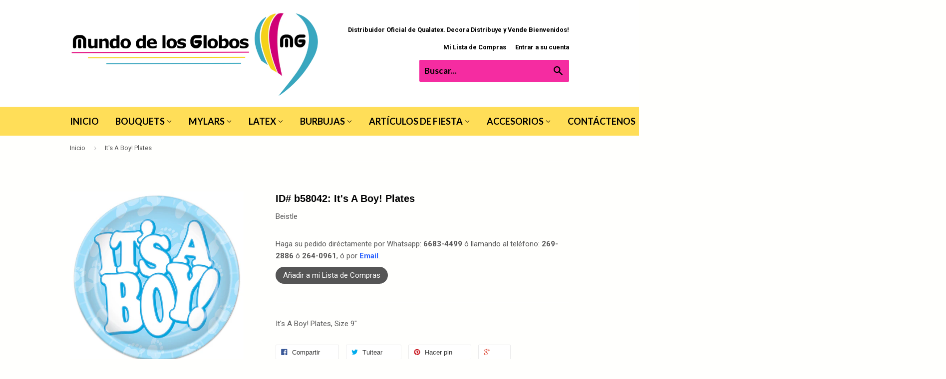

--- FILE ---
content_type: text/html; charset=utf-8
request_url: https://mundodelosglobos.net/products/b58042
body_size: 15588
content:
<!doctype html>
<!--[if lt IE 7]><html class="no-js lt-ie9 lt-ie8 lt-ie7" lang="en"> <![endif]-->
<!--[if IE 7]><html class="no-js lt-ie9 lt-ie8" lang="en"> <![endif]-->
<!--[if IE 8]><html class="no-js lt-ie9" lang="en"> <![endif]-->
<!--[if IE 9 ]><html class="ie9 no-js"> <![endif]-->
<!--[if (gt IE 9)|!(IE)]><!--> <html class="no-touch no-js"> <!--<![endif]-->
<head>
  <meta name="google-site-verification" content="25LXyiZaIxZS-UWPLTJMyI-gbqjOtR3Xi-vpt_hIbKs" />

  <!-- Basic page needs ================================================== -->
  <meta charset="utf-8">
  <meta http-equiv="X-UA-Compatible" content="IE=edge,chrome=1">

  
  <link rel="shortcut icon" href="//mundodelosglobos.net/cdn/shop/t/4/assets/favicon.png?v=118043705026560144711453832760" type="image/png" />
  

  <!-- Title and description ================================================== -->
  <title>    
  It&#39;s A Boy! Plates &ndash; Mundo De Los Globos
  </title>
	
  
	<script>
	  var iwish_template='product';
	  var iwish_cid='';
	</script>
	<script src="//mundodelosglobos.net/cdn/shop/t/4/assets/iwishHeader.js?v=24354550780871569831453243217" type="text/javascript"></script>


  
  
  <meta name="description" content="It&#39;s A Boy! Plates, Size 9&quot;">
  

  <!-- Product meta ================================================== -->
  
  <meta property="og:type" content="product">
  <meta property="og:title" content="It&#39;s A Boy! Plates">
  <meta property="og:url" content="https://mundodelosglobos.net/products/b58042">
  
  <meta property="og:image" content="http://mundodelosglobos.net/cdn/shop/products/58042_grande.jpeg?v=1466386853">
  <meta property="og:image:secure_url" content="https://mundodelosglobos.net/cdn/shop/products/58042_grande.jpeg?v=1466386853">
  
  <meta property="og:price:amount" content="3.50">
  <meta property="og:price:currency" content="USD">


  <meta property="og:description" content="It&#39;s A Boy! Plates, Size 9&quot;">

  <meta property="og:site_name" content="Mundo De Los Globos">

  


<meta name="twitter:card" content="summary">



  <meta name="twitter:card" content="product">
  <meta name="twitter:title" content="It&#39;s A Boy! Plates">
  <meta name="twitter:description" content="It&#39;s A Boy! Plates, Size 9&quot;">
  <meta name="twitter:image" content="https://mundodelosglobos.net/cdn/shop/products/58042_medium.jpeg?v=1466386853">
  <meta name="twitter:image:width" content="240">
  <meta name="twitter:image:height" content="240">



  <!-- Helpers ================================================== -->
  <link rel="canonical" href="https://mundodelosglobos.net/products/b58042">
  <meta name="viewport" content="width=device-width,initial-scale=1">

  
  <!-- Ajaxify Cart Plugin ================================================== -->
  <link href="//mundodelosglobos.net/cdn/shop/t/4/assets/ajaxify.scss.css?v=166494360902519906741453243217" rel="stylesheet" type="text/css" media="all" />
  

  <!-- CSS ================================================== -->
  <link href="//mundodelosglobos.net/cdn/shop/t/4/assets/timber.scss.css?v=102495322780067782721674755698" rel="stylesheet" type="text/css" media="all" />
  
  
  
  <link href="//fonts.googleapis.com/css?family=Roboto:400,700" rel="stylesheet" type="text/css" media="all" />



  
    
    
    <link href="//fonts.googleapis.com/css?family=Lato:700" rel="stylesheet" type="text/css" media="all" />
  



  <!-- Header hook for plugins ================================================== -->
  <script>window.performance && window.performance.mark && window.performance.mark('shopify.content_for_header.start');</script><meta id="shopify-digital-wallet" name="shopify-digital-wallet" content="/10988642/digital_wallets/dialog">
<link rel="alternate" type="application/json+oembed" href="https://mundodelosglobos.net/products/b58042.oembed">
<script async="async" src="/checkouts/internal/preloads.js?locale=es-PA"></script>
<script id="shopify-features" type="application/json">{"accessToken":"8338ec36e999eb9bfa6b626132b9231c","betas":["rich-media-storefront-analytics"],"domain":"mundodelosglobos.net","predictiveSearch":true,"shopId":10988642,"locale":"es"}</script>
<script>var Shopify = Shopify || {};
Shopify.shop = "el-mundo-de-los-globos.myshopify.com";
Shopify.locale = "es";
Shopify.currency = {"active":"USD","rate":"1.0"};
Shopify.country = "PA";
Shopify.theme = {"name":"Copy of supply 2","id":85914499,"schema_name":null,"schema_version":null,"theme_store_id":null,"role":"main"};
Shopify.theme.handle = "null";
Shopify.theme.style = {"id":null,"handle":null};
Shopify.cdnHost = "mundodelosglobos.net/cdn";
Shopify.routes = Shopify.routes || {};
Shopify.routes.root = "/";</script>
<script type="module">!function(o){(o.Shopify=o.Shopify||{}).modules=!0}(window);</script>
<script>!function(o){function n(){var o=[];function n(){o.push(Array.prototype.slice.apply(arguments))}return n.q=o,n}var t=o.Shopify=o.Shopify||{};t.loadFeatures=n(),t.autoloadFeatures=n()}(window);</script>
<script id="shop-js-analytics" type="application/json">{"pageType":"product"}</script>
<script defer="defer" async type="module" src="//mundodelosglobos.net/cdn/shopifycloud/shop-js/modules/v2/client.init-shop-cart-sync_C3W1cIGX.es.esm.js"></script>
<script defer="defer" async type="module" src="//mundodelosglobos.net/cdn/shopifycloud/shop-js/modules/v2/chunk.common_BL03_Ulh.esm.js"></script>
<script type="module">
  await import("//mundodelosglobos.net/cdn/shopifycloud/shop-js/modules/v2/client.init-shop-cart-sync_C3W1cIGX.es.esm.js");
await import("//mundodelosglobos.net/cdn/shopifycloud/shop-js/modules/v2/chunk.common_BL03_Ulh.esm.js");

  window.Shopify.SignInWithShop?.initShopCartSync?.({"fedCMEnabled":true,"windoidEnabled":true});

</script>
<script>(function() {
  var isLoaded = false;
  function asyncLoad() {
    if (isLoaded) return;
    isLoaded = true;
    var urls = ["https:\/\/whatshelp.io\/shopify\/widget\/10988642.js?v=1520440825\u0026shop=el-mundo-de-los-globos.myshopify.com"];
    for (var i = 0; i < urls.length; i++) {
      var s = document.createElement('script');
      s.type = 'text/javascript';
      s.async = true;
      s.src = urls[i];
      var x = document.getElementsByTagName('script')[0];
      x.parentNode.insertBefore(s, x);
    }
  };
  if(window.attachEvent) {
    window.attachEvent('onload', asyncLoad);
  } else {
    window.addEventListener('load', asyncLoad, false);
  }
})();</script>
<script id="__st">var __st={"a":10988642,"offset":-18000,"reqid":"feb0fbdb-f734-46fb-96e7-d125854bf2f4-1767848113","pageurl":"mundodelosglobos.net\/products\/b58042","u":"9824500bc1c4","p":"product","rtyp":"product","rid":7177769859};</script>
<script>window.ShopifyPaypalV4VisibilityTracking = true;</script>
<script id="captcha-bootstrap">!function(){'use strict';const t='contact',e='account',n='new_comment',o=[[t,t],['blogs',n],['comments',n],[t,'customer']],c=[[e,'customer_login'],[e,'guest_login'],[e,'recover_customer_password'],[e,'create_customer']],r=t=>t.map((([t,e])=>`form[action*='/${t}']:not([data-nocaptcha='true']) input[name='form_type'][value='${e}']`)).join(','),a=t=>()=>t?[...document.querySelectorAll(t)].map((t=>t.form)):[];function s(){const t=[...o],e=r(t);return a(e)}const i='password',u='form_key',d=['recaptcha-v3-token','g-recaptcha-response','h-captcha-response',i],f=()=>{try{return window.sessionStorage}catch{return}},m='__shopify_v',_=t=>t.elements[u];function p(t,e,n=!1){try{const o=window.sessionStorage,c=JSON.parse(o.getItem(e)),{data:r}=function(t){const{data:e,action:n}=t;return t[m]||n?{data:e,action:n}:{data:t,action:n}}(c);for(const[e,n]of Object.entries(r))t.elements[e]&&(t.elements[e].value=n);n&&o.removeItem(e)}catch(o){console.error('form repopulation failed',{error:o})}}const l='form_type',E='cptcha';function T(t){t.dataset[E]=!0}const w=window,h=w.document,L='Shopify',v='ce_forms',y='captcha';let A=!1;((t,e)=>{const n=(g='f06e6c50-85a8-45c8-87d0-21a2b65856fe',I='https://cdn.shopify.com/shopifycloud/storefront-forms-hcaptcha/ce_storefront_forms_captcha_hcaptcha.v1.5.2.iife.js',D={infoText:'Protegido por hCaptcha',privacyText:'Privacidad',termsText:'Términos'},(t,e,n)=>{const o=w[L][v],c=o.bindForm;if(c)return c(t,g,e,D).then(n);var r;o.q.push([[t,g,e,D],n]),r=I,A||(h.body.append(Object.assign(h.createElement('script'),{id:'captcha-provider',async:!0,src:r})),A=!0)});var g,I,D;w[L]=w[L]||{},w[L][v]=w[L][v]||{},w[L][v].q=[],w[L][y]=w[L][y]||{},w[L][y].protect=function(t,e){n(t,void 0,e),T(t)},Object.freeze(w[L][y]),function(t,e,n,w,h,L){const[v,y,A,g]=function(t,e,n){const i=e?o:[],u=t?c:[],d=[...i,...u],f=r(d),m=r(i),_=r(d.filter((([t,e])=>n.includes(e))));return[a(f),a(m),a(_),s()]}(w,h,L),I=t=>{const e=t.target;return e instanceof HTMLFormElement?e:e&&e.form},D=t=>v().includes(t);t.addEventListener('submit',(t=>{const e=I(t);if(!e)return;const n=D(e)&&!e.dataset.hcaptchaBound&&!e.dataset.recaptchaBound,o=_(e),c=g().includes(e)&&(!o||!o.value);(n||c)&&t.preventDefault(),c&&!n&&(function(t){try{if(!f())return;!function(t){const e=f();if(!e)return;const n=_(t);if(!n)return;const o=n.value;o&&e.removeItem(o)}(t);const e=Array.from(Array(32),(()=>Math.random().toString(36)[2])).join('');!function(t,e){_(t)||t.append(Object.assign(document.createElement('input'),{type:'hidden',name:u})),t.elements[u].value=e}(t,e),function(t,e){const n=f();if(!n)return;const o=[...t.querySelectorAll(`input[type='${i}']`)].map((({name:t})=>t)),c=[...d,...o],r={};for(const[a,s]of new FormData(t).entries())c.includes(a)||(r[a]=s);n.setItem(e,JSON.stringify({[m]:1,action:t.action,data:r}))}(t,e)}catch(e){console.error('failed to persist form',e)}}(e),e.submit())}));const S=(t,e)=>{t&&!t.dataset[E]&&(n(t,e.some((e=>e===t))),T(t))};for(const o of['focusin','change'])t.addEventListener(o,(t=>{const e=I(t);D(e)&&S(e,y())}));const B=e.get('form_key'),M=e.get(l),P=B&&M;t.addEventListener('DOMContentLoaded',(()=>{const t=y();if(P)for(const e of t)e.elements[l].value===M&&p(e,B);[...new Set([...A(),...v().filter((t=>'true'===t.dataset.shopifyCaptcha))])].forEach((e=>S(e,t)))}))}(h,new URLSearchParams(w.location.search),n,t,e,['guest_login'])})(!0,!0)}();</script>
<script integrity="sha256-4kQ18oKyAcykRKYeNunJcIwy7WH5gtpwJnB7kiuLZ1E=" data-source-attribution="shopify.loadfeatures" defer="defer" src="//mundodelosglobos.net/cdn/shopifycloud/storefront/assets/storefront/load_feature-a0a9edcb.js" crossorigin="anonymous"></script>
<script data-source-attribution="shopify.dynamic_checkout.dynamic.init">var Shopify=Shopify||{};Shopify.PaymentButton=Shopify.PaymentButton||{isStorefrontPortableWallets:!0,init:function(){window.Shopify.PaymentButton.init=function(){};var t=document.createElement("script");t.src="https://mundodelosglobos.net/cdn/shopifycloud/portable-wallets/latest/portable-wallets.es.js",t.type="module",document.head.appendChild(t)}};
</script>
<script data-source-attribution="shopify.dynamic_checkout.buyer_consent">
  function portableWalletsHideBuyerConsent(e){var t=document.getElementById("shopify-buyer-consent"),n=document.getElementById("shopify-subscription-policy-button");t&&n&&(t.classList.add("hidden"),t.setAttribute("aria-hidden","true"),n.removeEventListener("click",e))}function portableWalletsShowBuyerConsent(e){var t=document.getElementById("shopify-buyer-consent"),n=document.getElementById("shopify-subscription-policy-button");t&&n&&(t.classList.remove("hidden"),t.removeAttribute("aria-hidden"),n.addEventListener("click",e))}window.Shopify?.PaymentButton&&(window.Shopify.PaymentButton.hideBuyerConsent=portableWalletsHideBuyerConsent,window.Shopify.PaymentButton.showBuyerConsent=portableWalletsShowBuyerConsent);
</script>
<script data-source-attribution="shopify.dynamic_checkout.cart.bootstrap">document.addEventListener("DOMContentLoaded",(function(){function t(){return document.querySelector("shopify-accelerated-checkout-cart, shopify-accelerated-checkout")}if(t())Shopify.PaymentButton.init();else{new MutationObserver((function(e,n){t()&&(Shopify.PaymentButton.init(),n.disconnect())})).observe(document.body,{childList:!0,subtree:!0})}}));
</script>

<script>window.performance && window.performance.mark && window.performance.mark('shopify.content_for_header.end');</script>

  

<!--[if lt IE 9]>
<script src="//cdnjs.cloudflare.com/ajax/libs/html5shiv/3.7.2/html5shiv.min.js" type="text/javascript"></script>
<script src="//mundodelosglobos.net/cdn/shop/t/4/assets/respond.min.js?v=52248677837542619231453243214" type="text/javascript"></script>
<link href="//mundodelosglobos.net/cdn/shop/t/4/assets/respond-proxy.html" id="respond-proxy" rel="respond-proxy" />
<link href="//mundodelosglobos.net/search?q=c5422cfcef87244701e63cbd9f945476" id="respond-redirect" rel="respond-redirect" />
<script src="//mundodelosglobos.net/search?q=c5422cfcef87244701e63cbd9f945476" type="text/javascript"></script>
<![endif]-->
<!--[if (lte IE 9) ]><script src="//mundodelosglobos.net/cdn/shop/t/4/assets/match-media.min.js?v=159635276924582161481453243213" type="text/javascript"></script><![endif]-->


  
  

  <script src="//ajax.googleapis.com/ajax/libs/jquery/1.11.0/jquery.min.js" type="text/javascript"></script>
  <script src="//mundodelosglobos.net/cdn/shop/t/4/assets/modernizr.min.js?v=26620055551102246001453243213" type="text/javascript"></script>
  
  
  <style>
    .iWishAdd{border:4px hidden;padding:8px 15px;background:#555555;color:#FFFFFF;border-radius:30px;}
    .single-option-selector{border:2px solid #777;}
    .site-nav {font-size: 18px;}
    .site-nav--dropdown a {padding: 6px 45px 10px 15px;font-size: 17px;}
    input[type="text"], input[type="search"], input[type="password"], input[type="email"], input[type="file"], input[type="number"], input[type="tel"]{border:1px solid #999;}
  </style>
  
  
  <meta property="og:image" content="http://mundodelosglobos.net/cdn/shop/products/58042_grande.jpeg?v=1466386853" />
  <meta property="og:image:secure_url" content="https://mundodelosglobos.net/cdn/shop/products/58042_grande.jpeg?v=1466386853" />


<link href="https://monorail-edge.shopifysvc.com" rel="dns-prefetch">
<script>(function(){if ("sendBeacon" in navigator && "performance" in window) {try {var session_token_from_headers = performance.getEntriesByType('navigation')[0].serverTiming.find(x => x.name == '_s').description;} catch {var session_token_from_headers = undefined;}var session_cookie_matches = document.cookie.match(/_shopify_s=([^;]*)/);var session_token_from_cookie = session_cookie_matches && session_cookie_matches.length === 2 ? session_cookie_matches[1] : "";var session_token = session_token_from_headers || session_token_from_cookie || "";function handle_abandonment_event(e) {var entries = performance.getEntries().filter(function(entry) {return /monorail-edge.shopifysvc.com/.test(entry.name);});if (!window.abandonment_tracked && entries.length === 0) {window.abandonment_tracked = true;var currentMs = Date.now();var navigation_start = performance.timing.navigationStart;var payload = {shop_id: 10988642,url: window.location.href,navigation_start,duration: currentMs - navigation_start,session_token,page_type: "product"};window.navigator.sendBeacon("https://monorail-edge.shopifysvc.com/v1/produce", JSON.stringify({schema_id: "online_store_buyer_site_abandonment/1.1",payload: payload,metadata: {event_created_at_ms: currentMs,event_sent_at_ms: currentMs}}));}}window.addEventListener('pagehide', handle_abandonment_event);}}());</script>
<script id="web-pixels-manager-setup">(function e(e,d,r,n,o){if(void 0===o&&(o={}),!Boolean(null===(a=null===(i=window.Shopify)||void 0===i?void 0:i.analytics)||void 0===a?void 0:a.replayQueue)){var i,a;window.Shopify=window.Shopify||{};var t=window.Shopify;t.analytics=t.analytics||{};var s=t.analytics;s.replayQueue=[],s.publish=function(e,d,r){return s.replayQueue.push([e,d,r]),!0};try{self.performance.mark("wpm:start")}catch(e){}var l=function(){var e={modern:/Edge?\/(1{2}[4-9]|1[2-9]\d|[2-9]\d{2}|\d{4,})\.\d+(\.\d+|)|Firefox\/(1{2}[4-9]|1[2-9]\d|[2-9]\d{2}|\d{4,})\.\d+(\.\d+|)|Chrom(ium|e)\/(9{2}|\d{3,})\.\d+(\.\d+|)|(Maci|X1{2}).+ Version\/(15\.\d+|(1[6-9]|[2-9]\d|\d{3,})\.\d+)([,.]\d+|)( \(\w+\)|)( Mobile\/\w+|) Safari\/|Chrome.+OPR\/(9{2}|\d{3,})\.\d+\.\d+|(CPU[ +]OS|iPhone[ +]OS|CPU[ +]iPhone|CPU IPhone OS|CPU iPad OS)[ +]+(15[._]\d+|(1[6-9]|[2-9]\d|\d{3,})[._]\d+)([._]\d+|)|Android:?[ /-](13[3-9]|1[4-9]\d|[2-9]\d{2}|\d{4,})(\.\d+|)(\.\d+|)|Android.+Firefox\/(13[5-9]|1[4-9]\d|[2-9]\d{2}|\d{4,})\.\d+(\.\d+|)|Android.+Chrom(ium|e)\/(13[3-9]|1[4-9]\d|[2-9]\d{2}|\d{4,})\.\d+(\.\d+|)|SamsungBrowser\/([2-9]\d|\d{3,})\.\d+/,legacy:/Edge?\/(1[6-9]|[2-9]\d|\d{3,})\.\d+(\.\d+|)|Firefox\/(5[4-9]|[6-9]\d|\d{3,})\.\d+(\.\d+|)|Chrom(ium|e)\/(5[1-9]|[6-9]\d|\d{3,})\.\d+(\.\d+|)([\d.]+$|.*Safari\/(?![\d.]+ Edge\/[\d.]+$))|(Maci|X1{2}).+ Version\/(10\.\d+|(1[1-9]|[2-9]\d|\d{3,})\.\d+)([,.]\d+|)( \(\w+\)|)( Mobile\/\w+|) Safari\/|Chrome.+OPR\/(3[89]|[4-9]\d|\d{3,})\.\d+\.\d+|(CPU[ +]OS|iPhone[ +]OS|CPU[ +]iPhone|CPU IPhone OS|CPU iPad OS)[ +]+(10[._]\d+|(1[1-9]|[2-9]\d|\d{3,})[._]\d+)([._]\d+|)|Android:?[ /-](13[3-9]|1[4-9]\d|[2-9]\d{2}|\d{4,})(\.\d+|)(\.\d+|)|Mobile Safari.+OPR\/([89]\d|\d{3,})\.\d+\.\d+|Android.+Firefox\/(13[5-9]|1[4-9]\d|[2-9]\d{2}|\d{4,})\.\d+(\.\d+|)|Android.+Chrom(ium|e)\/(13[3-9]|1[4-9]\d|[2-9]\d{2}|\d{4,})\.\d+(\.\d+|)|Android.+(UC? ?Browser|UCWEB|U3)[ /]?(15\.([5-9]|\d{2,})|(1[6-9]|[2-9]\d|\d{3,})\.\d+)\.\d+|SamsungBrowser\/(5\.\d+|([6-9]|\d{2,})\.\d+)|Android.+MQ{2}Browser\/(14(\.(9|\d{2,})|)|(1[5-9]|[2-9]\d|\d{3,})(\.\d+|))(\.\d+|)|K[Aa][Ii]OS\/(3\.\d+|([4-9]|\d{2,})\.\d+)(\.\d+|)/},d=e.modern,r=e.legacy,n=navigator.userAgent;return n.match(d)?"modern":n.match(r)?"legacy":"unknown"}(),u="modern"===l?"modern":"legacy",c=(null!=n?n:{modern:"",legacy:""})[u],f=function(e){return[e.baseUrl,"/wpm","/b",e.hashVersion,"modern"===e.buildTarget?"m":"l",".js"].join("")}({baseUrl:d,hashVersion:r,buildTarget:u}),m=function(e){var d=e.version,r=e.bundleTarget,n=e.surface,o=e.pageUrl,i=e.monorailEndpoint;return{emit:function(e){var a=e.status,t=e.errorMsg,s=(new Date).getTime(),l=JSON.stringify({metadata:{event_sent_at_ms:s},events:[{schema_id:"web_pixels_manager_load/3.1",payload:{version:d,bundle_target:r,page_url:o,status:a,surface:n,error_msg:t},metadata:{event_created_at_ms:s}}]});if(!i)return console&&console.warn&&console.warn("[Web Pixels Manager] No Monorail endpoint provided, skipping logging."),!1;try{return self.navigator.sendBeacon.bind(self.navigator)(i,l)}catch(e){}var u=new XMLHttpRequest;try{return u.open("POST",i,!0),u.setRequestHeader("Content-Type","text/plain"),u.send(l),!0}catch(e){return console&&console.warn&&console.warn("[Web Pixels Manager] Got an unhandled error while logging to Monorail."),!1}}}}({version:r,bundleTarget:l,surface:e.surface,pageUrl:self.location.href,monorailEndpoint:e.monorailEndpoint});try{o.browserTarget=l,function(e){var d=e.src,r=e.async,n=void 0===r||r,o=e.onload,i=e.onerror,a=e.sri,t=e.scriptDataAttributes,s=void 0===t?{}:t,l=document.createElement("script"),u=document.querySelector("head"),c=document.querySelector("body");if(l.async=n,l.src=d,a&&(l.integrity=a,l.crossOrigin="anonymous"),s)for(var f in s)if(Object.prototype.hasOwnProperty.call(s,f))try{l.dataset[f]=s[f]}catch(e){}if(o&&l.addEventListener("load",o),i&&l.addEventListener("error",i),u)u.appendChild(l);else{if(!c)throw new Error("Did not find a head or body element to append the script");c.appendChild(l)}}({src:f,async:!0,onload:function(){if(!function(){var e,d;return Boolean(null===(d=null===(e=window.Shopify)||void 0===e?void 0:e.analytics)||void 0===d?void 0:d.initialized)}()){var d=window.webPixelsManager.init(e)||void 0;if(d){var r=window.Shopify.analytics;r.replayQueue.forEach((function(e){var r=e[0],n=e[1],o=e[2];d.publishCustomEvent(r,n,o)})),r.replayQueue=[],r.publish=d.publishCustomEvent,r.visitor=d.visitor,r.initialized=!0}}},onerror:function(){return m.emit({status:"failed",errorMsg:"".concat(f," has failed to load")})},sri:function(e){var d=/^sha384-[A-Za-z0-9+/=]+$/;return"string"==typeof e&&d.test(e)}(c)?c:"",scriptDataAttributes:o}),m.emit({status:"loading"})}catch(e){m.emit({status:"failed",errorMsg:(null==e?void 0:e.message)||"Unknown error"})}}})({shopId: 10988642,storefrontBaseUrl: "https://mundodelosglobos.net",extensionsBaseUrl: "https://extensions.shopifycdn.com/cdn/shopifycloud/web-pixels-manager",monorailEndpoint: "https://monorail-edge.shopifysvc.com/unstable/produce_batch",surface: "storefront-renderer",enabledBetaFlags: ["2dca8a86","a0d5f9d2"],webPixelsConfigList: [{"id":"120225958","eventPayloadVersion":"v1","runtimeContext":"LAX","scriptVersion":"1","type":"CUSTOM","privacyPurposes":["ANALYTICS"],"name":"Google Analytics tag (migrated)"},{"id":"shopify-app-pixel","configuration":"{}","eventPayloadVersion":"v1","runtimeContext":"STRICT","scriptVersion":"0450","apiClientId":"shopify-pixel","type":"APP","privacyPurposes":["ANALYTICS","MARKETING"]},{"id":"shopify-custom-pixel","eventPayloadVersion":"v1","runtimeContext":"LAX","scriptVersion":"0450","apiClientId":"shopify-pixel","type":"CUSTOM","privacyPurposes":["ANALYTICS","MARKETING"]}],isMerchantRequest: false,initData: {"shop":{"name":"Mundo De Los Globos","paymentSettings":{"currencyCode":"USD"},"myshopifyDomain":"el-mundo-de-los-globos.myshopify.com","countryCode":"PA","storefrontUrl":"https:\/\/mundodelosglobos.net"},"customer":null,"cart":null,"checkout":null,"productVariants":[{"price":{"amount":3.5,"currencyCode":"USD"},"product":{"title":"It's A Boy! Plates","vendor":"Beistle","id":"7177769859","untranslatedTitle":"It's A Boy! Plates","url":"\/products\/b58042","type":"Vajilla"},"id":"22336912131","image":{"src":"\/\/mundodelosglobos.net\/cdn\/shop\/products\/58042.jpeg?v=1466386853"},"sku":null,"title":"Default Title","untranslatedTitle":"Default Title"}],"purchasingCompany":null},},"https://mundodelosglobos.net/cdn","7cecd0b6w90c54c6cpe92089d5m57a67346",{"modern":"","legacy":""},{"shopId":"10988642","storefrontBaseUrl":"https:\/\/mundodelosglobos.net","extensionBaseUrl":"https:\/\/extensions.shopifycdn.com\/cdn\/shopifycloud\/web-pixels-manager","surface":"storefront-renderer","enabledBetaFlags":"[\"2dca8a86\", \"a0d5f9d2\"]","isMerchantRequest":"false","hashVersion":"7cecd0b6w90c54c6cpe92089d5m57a67346","publish":"custom","events":"[[\"page_viewed\",{}],[\"product_viewed\",{\"productVariant\":{\"price\":{\"amount\":3.5,\"currencyCode\":\"USD\"},\"product\":{\"title\":\"It's A Boy! Plates\",\"vendor\":\"Beistle\",\"id\":\"7177769859\",\"untranslatedTitle\":\"It's A Boy! Plates\",\"url\":\"\/products\/b58042\",\"type\":\"Vajilla\"},\"id\":\"22336912131\",\"image\":{\"src\":\"\/\/mundodelosglobos.net\/cdn\/shop\/products\/58042.jpeg?v=1466386853\"},\"sku\":null,\"title\":\"Default Title\",\"untranslatedTitle\":\"Default Title\"}}]]"});</script><script>
  window.ShopifyAnalytics = window.ShopifyAnalytics || {};
  window.ShopifyAnalytics.meta = window.ShopifyAnalytics.meta || {};
  window.ShopifyAnalytics.meta.currency = 'USD';
  var meta = {"product":{"id":7177769859,"gid":"gid:\/\/shopify\/Product\/7177769859","vendor":"Beistle","type":"Vajilla","handle":"b58042","variants":[{"id":22336912131,"price":350,"name":"It's A Boy! Plates","public_title":null,"sku":null}],"remote":false},"page":{"pageType":"product","resourceType":"product","resourceId":7177769859,"requestId":"feb0fbdb-f734-46fb-96e7-d125854bf2f4-1767848113"}};
  for (var attr in meta) {
    window.ShopifyAnalytics.meta[attr] = meta[attr];
  }
</script>
<script class="analytics">
  (function () {
    var customDocumentWrite = function(content) {
      var jquery = null;

      if (window.jQuery) {
        jquery = window.jQuery;
      } else if (window.Checkout && window.Checkout.$) {
        jquery = window.Checkout.$;
      }

      if (jquery) {
        jquery('body').append(content);
      }
    };

    var hasLoggedConversion = function(token) {
      if (token) {
        return document.cookie.indexOf('loggedConversion=' + token) !== -1;
      }
      return false;
    }

    var setCookieIfConversion = function(token) {
      if (token) {
        var twoMonthsFromNow = new Date(Date.now());
        twoMonthsFromNow.setMonth(twoMonthsFromNow.getMonth() + 2);

        document.cookie = 'loggedConversion=' + token + '; expires=' + twoMonthsFromNow;
      }
    }

    var trekkie = window.ShopifyAnalytics.lib = window.trekkie = window.trekkie || [];
    if (trekkie.integrations) {
      return;
    }
    trekkie.methods = [
      'identify',
      'page',
      'ready',
      'track',
      'trackForm',
      'trackLink'
    ];
    trekkie.factory = function(method) {
      return function() {
        var args = Array.prototype.slice.call(arguments);
        args.unshift(method);
        trekkie.push(args);
        return trekkie;
      };
    };
    for (var i = 0; i < trekkie.methods.length; i++) {
      var key = trekkie.methods[i];
      trekkie[key] = trekkie.factory(key);
    }
    trekkie.load = function(config) {
      trekkie.config = config || {};
      trekkie.config.initialDocumentCookie = document.cookie;
      var first = document.getElementsByTagName('script')[0];
      var script = document.createElement('script');
      script.type = 'text/javascript';
      script.onerror = function(e) {
        var scriptFallback = document.createElement('script');
        scriptFallback.type = 'text/javascript';
        scriptFallback.onerror = function(error) {
                var Monorail = {
      produce: function produce(monorailDomain, schemaId, payload) {
        var currentMs = new Date().getTime();
        var event = {
          schema_id: schemaId,
          payload: payload,
          metadata: {
            event_created_at_ms: currentMs,
            event_sent_at_ms: currentMs
          }
        };
        return Monorail.sendRequest("https://" + monorailDomain + "/v1/produce", JSON.stringify(event));
      },
      sendRequest: function sendRequest(endpointUrl, payload) {
        // Try the sendBeacon API
        if (window && window.navigator && typeof window.navigator.sendBeacon === 'function' && typeof window.Blob === 'function' && !Monorail.isIos12()) {
          var blobData = new window.Blob([payload], {
            type: 'text/plain'
          });

          if (window.navigator.sendBeacon(endpointUrl, blobData)) {
            return true;
          } // sendBeacon was not successful

        } // XHR beacon

        var xhr = new XMLHttpRequest();

        try {
          xhr.open('POST', endpointUrl);
          xhr.setRequestHeader('Content-Type', 'text/plain');
          xhr.send(payload);
        } catch (e) {
          console.log(e);
        }

        return false;
      },
      isIos12: function isIos12() {
        return window.navigator.userAgent.lastIndexOf('iPhone; CPU iPhone OS 12_') !== -1 || window.navigator.userAgent.lastIndexOf('iPad; CPU OS 12_') !== -1;
      }
    };
    Monorail.produce('monorail-edge.shopifysvc.com',
      'trekkie_storefront_load_errors/1.1',
      {shop_id: 10988642,
      theme_id: 85914499,
      app_name: "storefront",
      context_url: window.location.href,
      source_url: "//mundodelosglobos.net/cdn/s/trekkie.storefront.f147c1e4d549b37a06778fe065e689864aedea98.min.js"});

        };
        scriptFallback.async = true;
        scriptFallback.src = '//mundodelosglobos.net/cdn/s/trekkie.storefront.f147c1e4d549b37a06778fe065e689864aedea98.min.js';
        first.parentNode.insertBefore(scriptFallback, first);
      };
      script.async = true;
      script.src = '//mundodelosglobos.net/cdn/s/trekkie.storefront.f147c1e4d549b37a06778fe065e689864aedea98.min.js';
      first.parentNode.insertBefore(script, first);
    };
    trekkie.load(
      {"Trekkie":{"appName":"storefront","development":false,"defaultAttributes":{"shopId":10988642,"isMerchantRequest":null,"themeId":85914499,"themeCityHash":"14594797658398373548","contentLanguage":"es","currency":"USD","eventMetadataId":"46d63495-75e0-47d3-af46-a352f1ab9669"},"isServerSideCookieWritingEnabled":true,"monorailRegion":"shop_domain","enabledBetaFlags":["65f19447"]},"Session Attribution":{},"S2S":{"facebookCapiEnabled":false,"source":"trekkie-storefront-renderer","apiClientId":580111}}
    );

    var loaded = false;
    trekkie.ready(function() {
      if (loaded) return;
      loaded = true;

      window.ShopifyAnalytics.lib = window.trekkie;

      var originalDocumentWrite = document.write;
      document.write = customDocumentWrite;
      try { window.ShopifyAnalytics.merchantGoogleAnalytics.call(this); } catch(error) {};
      document.write = originalDocumentWrite;

      window.ShopifyAnalytics.lib.page(null,{"pageType":"product","resourceType":"product","resourceId":7177769859,"requestId":"feb0fbdb-f734-46fb-96e7-d125854bf2f4-1767848113","shopifyEmitted":true});

      var match = window.location.pathname.match(/checkouts\/(.+)\/(thank_you|post_purchase)/)
      var token = match? match[1]: undefined;
      if (!hasLoggedConversion(token)) {
        setCookieIfConversion(token);
        window.ShopifyAnalytics.lib.track("Viewed Product",{"currency":"USD","variantId":22336912131,"productId":7177769859,"productGid":"gid:\/\/shopify\/Product\/7177769859","name":"It's A Boy! Plates","price":"3.50","sku":null,"brand":"Beistle","variant":null,"category":"Vajilla","nonInteraction":true,"remote":false},undefined,undefined,{"shopifyEmitted":true});
      window.ShopifyAnalytics.lib.track("monorail:\/\/trekkie_storefront_viewed_product\/1.1",{"currency":"USD","variantId":22336912131,"productId":7177769859,"productGid":"gid:\/\/shopify\/Product\/7177769859","name":"It's A Boy! Plates","price":"3.50","sku":null,"brand":"Beistle","variant":null,"category":"Vajilla","nonInteraction":true,"remote":false,"referer":"https:\/\/mundodelosglobos.net\/products\/b58042"});
      }
    });


        var eventsListenerScript = document.createElement('script');
        eventsListenerScript.async = true;
        eventsListenerScript.src = "//mundodelosglobos.net/cdn/shopifycloud/storefront/assets/shop_events_listener-3da45d37.js";
        document.getElementsByTagName('head')[0].appendChild(eventsListenerScript);

})();</script>
  <script>
  if (!window.ga || (window.ga && typeof window.ga !== 'function')) {
    window.ga = function ga() {
      (window.ga.q = window.ga.q || []).push(arguments);
      if (window.Shopify && window.Shopify.analytics && typeof window.Shopify.analytics.publish === 'function') {
        window.Shopify.analytics.publish("ga_stub_called", {}, {sendTo: "google_osp_migration"});
      }
      console.error("Shopify's Google Analytics stub called with:", Array.from(arguments), "\nSee https://help.shopify.com/manual/promoting-marketing/pixels/pixel-migration#google for more information.");
    };
    if (window.Shopify && window.Shopify.analytics && typeof window.Shopify.analytics.publish === 'function') {
      window.Shopify.analytics.publish("ga_stub_initialized", {}, {sendTo: "google_osp_migration"});
    }
  }
</script>
<script
  defer
  src="https://mundodelosglobos.net/cdn/shopifycloud/perf-kit/shopify-perf-kit-3.0.0.min.js"
  data-application="storefront-renderer"
  data-shop-id="10988642"
  data-render-region="gcp-us-central1"
  data-page-type="product"
  data-theme-instance-id="85914499"
  data-theme-name=""
  data-theme-version=""
  data-monorail-region="shop_domain"
  data-resource-timing-sampling-rate="10"
  data-shs="true"
  data-shs-beacon="true"
  data-shs-export-with-fetch="true"
  data-shs-logs-sample-rate="1"
  data-shs-beacon-endpoint="https://mundodelosglobos.net/api/collect"
></script>
</head>

<body id="it-39-s-a-boy-plates" class="template-product" >

  <header class="site-header" role="banner">
    <div class="wrapper">

      <div class="grid--full">
        <div class="grid-item large--one-half">
          
            <div class="h1 header-logo" itemscope itemtype="http://schema.org/Organization">
          
            
              <a href="/" itemprop="url">
                <img src="//mundodelosglobos.net/cdn/shop/t/4/assets/logo.png?v=134974038123138175891502735895" alt="Mundo De Los Globos" itemprop="logo">
              </a>
            
          
            </div>
          
        </div>

        <div class="grid-item large--one-half text-center large--text-right">
          
            <div class="site-header--text-links">
              
                <a><p>Distribuidor Oficial de Qualatex. Decora Distribuye y Vende Bienvenidos!</p></a>
              
<span class="site-header--meta-links medium-down--hide">
	
	<a class="iWishView" href="#" data-customer-id="0"> Mi Lista de Compras</a>


</span>
            
              
                <span class="site-header--meta-links medium-down--hide">
                  
                    <a href="/account/login" id="customer_login_link">Entrar a su cuenta</a>
                    
                  
                </span>
              
            </div>

            <br class="medium-down--hide">
          

          <form action="/search" method="get" class="search-bar" role="search">
  <input type="hidden" name="type" value="product">

  <input type="search" name="q" value="" placeholder="Buscar..." aria-label="Buscar...">
  <button type="submit" class="search-bar--submit icon-fallback-text">
    <span class="icon icon-search" aria-hidden="true"></span>
    <span class="fallback-text">Buscar</span>
  </button>
</form>


          
        </div>
      </div>

    </div>
  </header>

  <nav class="nav-bar" role="navigation">
    <div class="wrapper">
      <form action="/search" method="get" class="search-bar" role="search">
  <input type="hidden" name="type" value="product">

  <input type="search" name="q" value="" placeholder="Buscar..." aria-label="Buscar...">
  <button type="submit" class="search-bar--submit icon-fallback-text">
    <span class="icon icon-search" aria-hidden="true"></span>
    <span class="fallback-text">Buscar</span>
  </button>
</form>

      <ul class="site-nav" id="accessibleNav">
  
  
    
    
      <li >
        <a href="/">Inicio</a>
      </li>
    
  
    
    
      <li class="site-nav--has-dropdown" aria-haspopup="true">
        <a href="/collections/all">
          Bouquets
          <span class="icon-fallback-text">
            <span class="icon icon-arrow-down" aria-hidden="true"></span>
          </span>
        </a>
        <ul class="site-nav--dropdown">
          
            <li ><a href="/collections/amor">Amor</a></li>
          
            <li ><a href="/collections/bouquets-de-aniversario">Aniversario</a></li>
          
            <li ><a href="/collections/bouquet-de-ano-nuevo">Año Nuevo</a></li>
          
            <li ><a href="/collections/bouquets-de-bebe">Bebé</a></li>
          
            <li ><a href="/collections/bouquets-de-bienvenida-welcome">Bienvenida/Welcome</a></li>
          
            <li ><a href="/collections/bouquets-de-boda">Boda</a></li>
          
            <li ><a href="/collections/bouquets-de-cumpleanos-de-ninos">Cumpleaños de Niños</a></li>
          
            <li ><a href="/collections/dia-de-las-madres">Dia de las Madres</a></li>
          
            <li ><a href="/collections/feliz-cumpleanos">Feliz Cumpleaños</a></li>
          
            <li ><a href="/collections/feliz-dia-del-padre">Feliz Dia del Padre</a></li>
          
            <li ><a href="/collections/feliz-dia-de-la-secretaria">Feliz Dia de la Secretaria</a></li>
          
            <li ><a href="/collections/bouquets-de-graduacion">Graduación</a></li>
          
            <li ><a href="/collections/bouquets-de-halloween">Halloween</a></li>
          
            <li ><a href="/collections/bouquets-de-get-well">Mejórate Pronto</a></li>
          
            <li ><a href="/collections/bouquets-de-navidad">Navidad</a></li>
          
            <li ><a href="/collections/ocasiones-especiales">Ocasiones Especiales</a></li>
          
            <li ><a href="/collections/bouquets-de-personajes-favoritos">Personajes Favoritos</a></li>
          
            <li ><a href="/collections/sv105">San Valentín</a></li>
          
            <li ><a href="/collections/otros-de-san-valentin">San Valentín Otros</a></li>
          
            <li ><a href="/collections/bouquets-de-thank-you-gracias">Thank You/Gracias</a></li>
          
            <li ><a href="/collections/bouquets-variados">Variados</a></li>
          
        </ul>
      </li>
    
  
    
    
      <li class="site-nav--has-dropdown" aria-haspopup="true">
        <a href="/">
          Mylars
          <span class="icon-fallback-text">
            <span class="icon icon-arrow-down" aria-hidden="true"></span>
          </span>
        </a>
        <ul class="site-nav--dropdown">
          
            <li ><a href="/collections/mylars-de-amor">Globos Mylars de Amor</a></li>
          
            <li ><a href="/collections/mylars-de-aniversario">Globos Mylars de Aniversario</a></li>
          
            <li ><a href="/collections/mylars-de-bebe">Globos Mylars de Bebé</a></li>
          
            <li ><a href="/collections/mylars-de-bienvenida-welcome">Globos Mylars de Bienvenida/Welcome</a></li>
          
            <li ><a href="/collections/mylars-de-boda">Globos Mylars de Boda</a></li>
          
            <li ><a href="/collections/mylars-de-feliz-cumpleanos">Globos Mylars de Feliz Cumpleaños</a></li>
          
            <li ><a href="/collections/mylars-de-gracias-thank-you">Globos Mylars de Gracias/Thank You</a></li>
          
            <li ><a href="/collections/mylars-de-mejorate-pronto-get-well-soon">Globos Mylars de Mejórate Pronto/Get Well</a></li>
          
            <li ><a href="/collections/mylars-de-ocasiones-especiales">Globos Mylars de Ocasiones Especiales</a></li>
          
            <li ><a href="/collections/mylars-de-personajes-favoritos">Globos Mylars de Personajes Favoritos</a></li>
          
            <li ><a href="/collections/mylars-de-cumpleanos-con-personajes-favoritos">Globos Mylars de Personajes Favoritos de Cumpleaños</a></li>
          
            <li ><a href="/collections/mylars-variados">Globos Mylars Variados</a></li>
          
        </ul>
      </li>
    
  
    
    
      <li class="site-nav--has-dropdown" aria-haspopup="true">
        <a href="/">
          Latex
          <span class="icon-fallback-text">
            <span class="icon icon-arrow-down" aria-hidden="true"></span>
          </span>
        </a>
        <ul class="site-nav--dropdown">
          
            <li ><a href="/collections/cloudbusters">Globos Latex de Cloudbusters</a></li>
          
            <li ><a href="/collections/corazones-solidos">Globos Latex de Corazones Lisos</a></li>
          
            <li ><a href="/collections/disenos-de-amor">Globos Latex de Diseños de Amor</a></li>
          
            <li ><a href="/collections/disenos-de-aniversario">Globos Latex de Diseños de Aniversario</a></li>
          
            <li ><a href="/collections/disenos-de-bebe">Globos Latex de Diseños de Bebé</a></li>
          
            <li ><a href="/collections/disenos-de-feliz-cumpleanos">Globos Latex de Diseños de Feliz Cumpleaños</a></li>
          
            <li ><a href="/collections/disenos-de-ocasiones-especiales">Globos Latex de Diseños de Ocasiones Especiales</a></li>
          
            <li ><a href="/collections/disenos-variados">Globos Latex de Diseños Variados</a></li>
          
            <li ><a href="/collections/estampados">Globos Latex Estampados</a></li>
          
            <li ><a href="/collections/geo-dona">Globos Latex Geo Dona</a></li>
          
            <li ><a href="/collections/geo-flor">Globos Latex Geo Flor</a></li>
          
            <li ><a href="/collections/largos">Globos Latex Largos</a></li>
          
            <li ><a href="/collections/mickey">Globos Latex Mickey</a></li>
          
            <li ><a href="/collections/colores-solidos">Globos Latex Redondos Lisos</a></li>
          
            <li ><a href="/collections/surtidos-solidos">Globos Latex Surtidos Lisos</a></li>
          
            <li ><a href="/collections/quicklinks-estampados">Globos Latex Quicklinks Estampados</a></li>
          
            <li ><a href="/collections/quicklinks">Globos Latex Quicklinks Lisos</a></li>
          
        </ul>
      </li>
    
  
    
    
      <li class="site-nav--has-dropdown" aria-haspopup="true">
        <a href="/">
          Burbujas
          <span class="icon-fallback-text">
            <span class="icon icon-arrow-down" aria-hidden="true"></span>
          </span>
        </a>
        <ul class="site-nav--dropdown">
          
            <li ><a href="/collections/burbujas-de-amor">Globos Burbujas de Amor</a></li>
          
            <li ><a href="/collections/burbujas-de-aniversario">Globos Burbujas de Aniversario</a></li>
          
            <li ><a href="/collections/burbujas-de-bebe">Globos Burbujas de Bebé</a></li>
          
            <li ><a href="/collections/burbujas-de-colores-solidos">Globos Burbujas de Colores Lisos</a></li>
          
            <li ><a href="/collections/burbujas-de-feliz-cumpleanos">Globos Burbujas de Feliz Cumpleaños</a></li>
          
            <li ><a href="/collections/burbujas-de-graduacion">Globos Burbujas de Graduación </a></li>
          
            <li ><a href="/collections/burbujas-de-mejorate-pronto-get-well-soon">Globos Burbujas de Mejórate Pronto/Get Well</a></li>
          
            <li ><a href="/collections/burbujas-de-ocasiones-especiales">Globos Burbujas de Ocasiones Especiales</a></li>
          
            <li ><a href="/collections/burbujas-variadas">Globos Burbujas de Variadas</a></li>
          
        </ul>
      </li>
    
  
    
    
      <li class="site-nav--has-dropdown" aria-haspopup="true">
        <a href="/">
          Artículos de Fiesta
          <span class="icon-fallback-text">
            <span class="icon icon-arrow-down" aria-hidden="true"></span>
          </span>
        </a>
        <ul class="site-nav--dropdown">
          
            <li ><a href="/collections/articulos-de-ano-nuevo">Año Nuevo</a></li>
          
            <li ><a href="/collections/articulos-de-baby-shower">Baby Shower</a></li>
          
            <li ><a href="/collections/articulos-de-celebraciones-escolares">Celebraciones Escolares</a></li>
          
            <li ><a href="/collections/articulos-de-celebraciones-religiosas">Celebraciones Religiosas</a></li>
          
            <li ><a href="/collections/articulos-de-decadas">Décadas</a></li>
          
            <li ><a href="/collections/articulos-de-deportes">Deportes</a></li>
          
            <li ><a href="/collections/articulos-de-despedida-de-soltera">Despedida de Soltera</a></li>
          
            <li ><a href="/collections/articulos-de-feliz-cumplenos">Feliz Cumpleaños</a></li>
          
            <li ><a href="/collections/articulos-de-fiestas-de-estaciones">Fiestas de Estaciones del Año</a></li>
          
            <li ><a href="/collections/articulos-de-graduacion">Graduación</a></li>
          
            <li ><a href="/collections/articulos-de-halloween">Halloween</a></li>
          
            <li ><a href="/collections/articulos-de-mardi-gras-st-patricks-oktoberfest-5-de-mayo">Mardi Gras/ St. Patrick&#39;s/ 5 de Mayo/ Oktoberfest</a></li>
          
            <li ><a href="/collections/articulos-de-navidad">Navidad</a></li>
          
            <li ><a href="/collections/articulos-de-ocasiones-generales">Ocasiones Generales</a></li>
          
            <li ><a href="/collections/articulos-paises-del-mundo">Países del Mundo</a></li>
          
            <li ><a href="/collections/articulos-de-temas-de-amor">Temas de Amor</a></li>
          
            <li ><a href="/collections/articulos-de-temas-de-ninos">Temas de Niños</a></li>
          
            <li ><a href="/collections/articulos-de-temas-generales-variados">Temas Variados</a></li>
          
        </ul>
      </li>
    
  
    
    
      <li class="site-nav--has-dropdown" aria-haspopup="true">
        <a href="/">
          Accesorios
          <span class="icon-fallback-text">
            <span class="icon icon-arrow-down" aria-hidden="true"></span>
          </span>
        </a>
        <ul class="site-nav--dropdown">
          
            <li ><a href="/collections/accesorios-generales">Accesorios Generales</a></li>
          
            <li ><a href="/collections/cintas">Cintas</a></li>
          
            <li ><a href="/collections/lazos">Lazos</a></li>
          
        </ul>
      </li>
    
  
    
    
      <li >
        <a href="/pages/contactenos">Contáctenos</a>
      </li>
    
  
    
    
      <li >
        <a href="/pages/ventas">Email Ventas</a>
      </li>
    
  
    
    
      <li >
        <a href="/pages/talleres-de-decoracion">Taller de Decoración</a>
      </li>
    
  
    
    
      <li >
        <a href="/pages/distribuidor-oficial-de-qualatex-en-panama">Catalogo Online </a>
      </li>
    
  

  
    
      <li class="customer-navlink large--hide"><a href="/account/login" id="customer_login_link">Entrar a su cuenta</a></li>
      
    
  
</ul>

    </div>
  </nav>

  <div id="mobileNavBar">
    <div class="display-table-cell">
      <a class="menu-toggle mobileNavBar-link">Más</a>
    </div>
    <div class="display-table-cell">
      
	<a class="iWishView mobileNavBar-link" href="#" data-customer-id="0">
      	<img src="//mundodelosglobos.net/cdn/shop/t/4/assets/wht_heart_icon.png?v=65809419232187716711453360610" />Lista de Compras</a>

 
    </div>
    
  </div>

  <main class="wrapper main-content" role="main">

    



<nav class="breadcrumb" role="navigation" aria-label="breadcrumbs">
  <a href="/" title="Volver a la portada">Inicio</a>

  

    
    <span class="divider" aria-hidden="true">&rsaquo;</span>
    <span class="breadcrumb--truncate">It's A Boy! Plates</span>

  
</nav>



<div class="grid" itemscope itemtype="http://schema.org/Product">
  <meta itemprop="url" content="https://mundodelosglobos.net/products/b58042">
  <meta itemprop="image" content="//mundodelosglobos.net/cdn/shop/products/58042_grande.jpeg?v=1466386853">

  <div class="grid-item large--two-fifths">
    <div class="grid">
      <div class="grid-item large--eleven-twelfths text-center">
        <div class="product-photo-container" id="productPhoto">
          
          <img id="productPhotoImg" src="//mundodelosglobos.net/cdn/shop/products/58042_large.jpeg?v=1466386853" alt="It&#39;s A Boy! Plates, Size 9&quot;"  data-zoom="//mundodelosglobos.net/cdn/shop/products/58042_1024x1024.jpeg?v=1466386853">
        </div>
        

      </div>
    </div>

  </div>

  <div class="grid-item large--three-fifths">

    <h2 itemprop="name">ID# b58042: It's A Boy! Plates</h2>

    
      <p class="product-meta" itemprop="brand">Beistle</p>
    
	

    <div itemprop="offers" itemscope itemtype="http://schema.org/Offer">
      
      
    
   
      <hr id="variantBreak" class="hr--clear hr--small">

      <link itemprop="availability" href="http://schema.org/InStock">

      <form action="/cart/add" method="post" enctype="multipart/form-data" id="addToCartForm">
        <select name="id" id="productSelect" class="product-variants">
          
            

              <option  selected="selected"  data-sku="" value="22336912131">Default Title - <span class=hidden>$3.50 USD</span></option>

            
          
        </select>      

        
		
        
        <p>Haga su pedido diréctamente por Whatsapp: <b>6683-4499</b> ó llamando al teléfono: <b>269-2886</b> ó <b>264-0961</b>, ó por <a href="/pages/ventas" style="color: #2E64FE"><b>Email</b></a>.</p> 
      
        
    
        <div class="iwish-add" bgcolor="#BFBFBF">
	        
<a class="iWishAdd" href="#" data-customer-id="0" data-product="7177769859">Añadir a mi Lista de Compras</a> 


        </div>
  
        
      </form>

      <hr>

    </div>

    <div class="product-description rte" itemprop="description">
      <p>It's A Boy! Plates, Size 9"</p>
    </div>

    
      



<div class="social-sharing is-clean" data-permalink="https://mundodelosglobos.net/products/b58042">

  
    <a target="_blank" href="//www.facebook.com/sharer.php?u=https://mundodelosglobos.net/products/b58042" class="share-facebook">
      <span class="icon icon-facebook"></span>
      <span class="share-title">Compartir</span>
      
        <span class="share-count">0</span>
      
    </a>
  

  
    <a target="_blank" href="//twitter.com/share?text=It's%20A%20Boy!%20Plates&amp;url=https://mundodelosglobos.net/products/b58042;source=webclient" class="share-twitter">
      <span class="icon icon-twitter"></span>
      <span class="share-title">Tuitear</span>
      
        <span class="share-count">0</span>
      
    </a>
  

  

    
      <a target="_blank" href="//pinterest.com/pin/create/button/?url=https://mundodelosglobos.net/products/b58042&amp;media=http://mundodelosglobos.net/cdn/shop/products/58042_1024x1024.jpeg?v=1466386853&amp;description=It's%20A%20Boy!%20Plates" class="share-pinterest">
        <span class="icon icon-pinterest"></span>
        <span class="share-title">Hacer pin</span>
        
          <span class="share-count">0</span>
        
      </a>
    

    

  

  
    <a target="_blank" href="//plus.google.com/share?url=https://mundodelosglobos.net/products/b58042" class="share-google">
      <!-- Cannot get Google+ share count with JS yet -->
      <span class="icon icon-google"></span>
      
        <span class="share-count">+1</span>
      
    </a>
  

</div>

    
   

  </div>
</div>


  
  





  <hr>
  <span class="h1">También recomendamos</span>
  <div class="grid-uniform">
    
    
    
      
        
          












<div class="grid-item large--one-fifth medium--one-third small--one-half">

  <a href="/collections/articulos-de-baby-shower/products/b57341" class="product-grid-item">
    <div class="product-grid-image">
      <div class="product-grid-image--centered">
        
        <img src="//mundodelosglobos.net/cdn/shop/products/57341_large.jpeg?v=1466386802" alt="3-D Baby Shower Money Tree, Size 15&quot;">
      </div>
    </div>

    <p>ID# b57341: 3-D Baby Shower Money Tree</p>
   
    
  </a>

</div>

        
      
    
      
        
          












<div class="grid-item large--one-fifth medium--one-third small--one-half">

  <a href="/collections/articulos-de-baby-shower/products/b54048" class="product-grid-item">
    <div class="product-grid-image">
      <div class="product-grid-image--centered">
        
        <img src="//mundodelosglobos.net/cdn/shop/products/54048_large.jpeg?v=1466386715" alt="B Is For Baby Calcomanias, Size 4¾&quot; x 7½&quot;">
      </div>
    </div>

    <p>ID# b54048: B Is For Baby Calcomanias</p>
   
    
  </a>

</div>

        
      
    
      
        
          












<div class="grid-item large--one-fifth medium--one-third small--one-half">

  <a href="/collections/articulos-de-baby-shower/products/b54398" class="product-grid-item">
    <div class="product-grid-image">
      <div class="product-grid-image--centered">
        
        <img src="//mundodelosglobos.net/cdn/shop/products/54398_large.jpeg?v=1466386743" alt="B Is For Baby Card Box, Size 6&quot; x 6&quot;">
      </div>
    </div>

    <p>ID# b54398: B Is For Baby Card Box</p>
   
    
  </a>

</div>

        
      
    
      
        
          












<div class="grid-item large--one-fifth medium--one-third small--one-half">

  <a href="/collections/articulos-de-baby-shower/products/b54449" class="product-grid-item">
    <div class="product-grid-image">
      <div class="product-grid-image--centered">
        
        <img src="//mundodelosglobos.net/cdn/shop/products/54449_large.jpeg?v=1466386750" alt="B Is For Baby Cling, Size 12&quot; x 17&quot; Sh">
      </div>
    </div>

    <p>ID# b54449: B Is For Baby Cling</p>
   
    
  </a>

</div>

        
      
    
      
        
          












<div class="grid-item large--one-fifth medium--one-third small--one-half">

  <a href="/collections/articulos-de-baby-shower/products/b58258" class="product-grid-item">
    <div class="product-grid-image">
      <div class="product-grid-image--centered">
        
        <img src="//mundodelosglobos.net/cdn/shop/products/58258_large.jpeg?v=1466386877" alt="B Is For Baby Invitaciones, Size 4&quot; x 5½&quot;">
      </div>
    </div>

    <p>ID# b58258: B Is For Baby Invitaciones</p>
   
    
  </a>

</div>

        
      
    
      
        
      
    
  </div>






<script src="//mundodelosglobos.net/cdn/shopifycloud/storefront/assets/themes_support/option_selection-b017cd28.js" type="text/javascript"></script>
<script>

  // Pre-loading product images, to avoid a lag when a thumbnail is clicked, or
  // when a variant is selected that has a variant image.
  Shopify.Image.preload(["\/\/mundodelosglobos.net\/cdn\/shop\/products\/58042.jpeg?v=1466386853"], 'large');

  var selectCallback = function(variant, selector) {

    var $addToCart = $('#addToCart'),
        $productPrice = $('#productPrice'),
        $comparePrice = $('#comparePrice'),
        $variantQuantity = $('#variantQuantity'),
        $quantityElements = $('.quantity-selector, label + .js-qty'),
        $addToCartText = $('#addToCartText'),
        $featuredImage = $('#productPhotoImg');

    if (variant) {
      // Update variant image, if one is set
      // Call timber.switchImage function in shop.js
      if (variant.featured_image) {
        var newImg = variant.featured_image,
            el = $featuredImage[0];
        $(function() {
          Shopify.Image.switchImage(newImg, el, timber.switchImage);
        });
      }

      // Select a valid variant if available
      if (variant.available) {
        // We have a valid product variant, so enable the submit button
        $addToCart.removeClass('disabled').prop('disabled', false);
        $addToCartText.html("Agregar al carrito");

        // Show how many items are left, if below 10
        


        $quantityElements.show();
      } else {
        // Variant is sold out, disable the submit button
        $addToCart.addClass('disabled').prop('disabled', true);
        $addToCartText.html("Agotado");
        $variantQuantity.removeClass('is-visible');
        $quantityElements.hide();
      }

      // Regardless of stock, update the product price
      var customPriceFormat = timber.formatMoney( Shopify.formatMoney(variant.price, "<span class=hidden>${{ amount }}</span>") );
      $productPrice.html(customPriceFormat);

      // Also update and show the product's compare price if necessary
      if ( variant.compare_at_price > variant.price ) {
        var priceSaving = timber.formatSaleTag( Shopify.formatMoney(variant.compare_at_price - variant.price, "<span class=hidden>${{ amount }}</span>") );
        
        $comparePrice.html("Guardar [$]".replace('[$]', priceSaving)).show();
      } else {
        $comparePrice.hide();
      }

    } else {
      // The variant doesn't exist, disable submit button.
      // This may be an error or notice that a specific variant is not available.
      $addToCart.addClass('disabled').prop('disabled', true);
      $addToCartText.html("No disponible");
      $variantQuantity.removeClass('is-visible');
      $quantityElements.hide();
    }
  };

  jQuery(function($) {
    new Shopify.OptionSelectors('productSelect', {
      product: {"id":7177769859,"title":"It's A Boy! Plates","handle":"b58042","description":"\u003cp\u003eIt's A Boy! Plates, Size 9\"\u003c\/p\u003e","published_at":"2016-06-19T21:40:52-04:00","created_at":"2016-06-19T21:40:53-04:00","vendor":"Beistle","type":"Vajilla","tags":["Baby Shower","BabyShowerBSTL","It's A Boy","Vajilla"],"price":350,"price_min":350,"price_max":350,"available":true,"price_varies":false,"compare_at_price":null,"compare_at_price_min":0,"compare_at_price_max":0,"compare_at_price_varies":false,"variants":[{"id":22336912131,"title":"Default Title","option1":"Default Title","option2":null,"option3":null,"sku":null,"requires_shipping":false,"taxable":false,"featured_image":null,"available":true,"name":"It's A Boy! Plates","public_title":null,"options":["Default Title"],"price":350,"weight":0,"compare_at_price":null,"inventory_quantity":50,"inventory_management":null,"inventory_policy":"continue","barcode":null,"requires_selling_plan":false,"selling_plan_allocations":[]}],"images":["\/\/mundodelosglobos.net\/cdn\/shop\/products\/58042.jpeg?v=1466386853"],"featured_image":"\/\/mundodelosglobos.net\/cdn\/shop\/products\/58042.jpeg?v=1466386853","options":["Title"],"media":[{"alt":"It's A Boy! Plates, Size 9\"","id":118026272814,"position":1,"preview_image":{"aspect_ratio":1.0,"height":1500,"width":1500,"src":"\/\/mundodelosglobos.net\/cdn\/shop\/products\/58042.jpeg?v=1466386853"},"aspect_ratio":1.0,"height":1500,"media_type":"image","src":"\/\/mundodelosglobos.net\/cdn\/shop\/products\/58042.jpeg?v=1466386853","width":1500}],"requires_selling_plan":false,"selling_plan_groups":[],"content":"\u003cp\u003eIt's A Boy! Plates, Size 9\"\u003c\/p\u003e"},
      onVariantSelected: selectCallback,
      enableHistoryState: true
    });


  <script>
    var product_variants_removed = [];
  </script>


  </main>

  

  <footer class="site-footer small--text-center" role="contentinfo">

    <div class="wrapper">

      <div class="grid">

        
          <div class="grid-item medium--one-half large--three-twelfths">
            <h3>Enlaces rápidos</h3>
            <ul>
              
                <li><a href="/search">Encuéntra lo que Buscas</a></li>
              
                <li><a href="https://es-la.facebook.com/MundoDeLosGlobosPanama/">Encuéntranos en Facebook</a></li>
              
                <li><a href="https://www.instagram.com/mundodelosglobos">Encuéntranos en Instragram</a></li>
              
                <li><a href="/pages/contactenos">Contáctanos</a></li>
              
                <li><a href="https://latam.qualatex.com/en-us/purchase-qualatex-balloons/latin-america-distributors/">Linea Completa de Qualatex DISTRIBUIDOR OFICIAL</a></li>
              
            </ul>
          </div>
        

        
        <div class="grid-item medium--one-half large--five-twelfths">
          <h3>Contactar</h3>
          
            <p>
              
                <p>
Ave. Federico Boyd Final, detrás de La Contraloría, Ciudad de Panamá
</p><p>
Abiertos Lunes a Sábado de 9:00 am a 6:00 pm
</p><p>
Teléfonos: 269-2886 ó 264-0961
</p><p>
Email: ventas@mundodelosglobos.com
</p>
              
            </p>
          
          
            <ul class="inline-list social-icons">
              
              
                <li>
                  <a class="icon-fallback-text" href="https://www.facebook.com/Mundo-de-los-Globos-Party-Shop-Panam%C3%A1-140176579363855/?fref=ts" title="Mundo De Los Globos en Facebook">
                    <span class="icon icon-facebook" aria-hidden="true"></span>
                    <span class="fallback-text">Facebook</span>
                  </a>
                </li>
              
              
              
              
                <li>
                  <a class="icon-fallback-text" href="https://www.instagram.com/mundodelosglobos/" title="Mundo De Los Globos en Instagram">
                    <span class="icon icon-instagram" aria-hidden="true"></span>
                    <span class="fallback-text">Instagram</span>
                  </a>
                </li>
              
              
              
              
              
            </ul>
          
        </div>
        

        
      </div>

      <hr class="hr--small">

      <div class="grid">
        <div class="grid-item">
          
            <ul class="legal-links inline-list">
              
            </ul>
          
          <ul class="legal-links inline-list">
            <li>
              &copy; 2026 <a href="/" title="">Mundo De Los Globos</a>
            </li>
              
      </div>

    </div>

  </footer>

  <script src="//mundodelosglobos.net/cdn/shop/t/4/assets/fastclick.min.js?v=29723458539410922371453243211" type="text/javascript"></script>


  <script src="//mundodelosglobos.net/cdn/shop/t/4/assets/jquery.flexslider.min.js?v=33237652356059489871453243212" type="text/javascript"></script>


  <script src="//mundodelosglobos.net/cdn/shop/t/4/assets/shop.js?v=164527303895650458001612048234" type="text/javascript"></script>
  <script>
  var moneyFormat = '<span class=hidden>${{ amount }}</span>';
  </script>


  <script src="//mundodelosglobos.net/cdn/shop/t/4/assets/handlebars.min.js?v=79044469952368397291453243211" type="text/javascript"></script>
  
  <script id="cartTemplate" type="text/template">
  
    <form action="/cart" method="post" class="cart-form" novalidate>
      <div class="ajaxifyCart--products">
        {{#items}}
        <div class="ajaxifyCart--product">
          <div class="ajaxifyCart--row" data-line="{{line}}">
            <div class="grid">
              <div class="grid-item large--two-thirds">
                <div class="grid">
                  <div class="grid-item one-quarter">
                    <a href="{{url}}" class="ajaxCart--product-image"><img src="{{img}}" alt=""></a>
                  </div>
                  <div class="grid-item three-quarters">
                    <a href="{{url}}" class="h4">{{name}}</a>
                    <p>{{variation}}</p>
                  </div>
                </div>
              </div>
              <div class="grid-item large--one-third">
                <div class="grid">
                  <div class="grid-item one-third">
                    <div class="ajaxifyCart--qty">
                      <input type="text" name="updates[]" class="ajaxifyCart--num" value="{{itemQty}}" min="0" data-line="{{line}}" aria-label="quantity" pattern="[0-9]*">
                      <span class="ajaxifyCart--qty-adjuster ajaxifyCart--add" data-line="{{line}}" data-qty="{{itemAdd}}">+</span>
                      <span class="ajaxifyCart--qty-adjuster ajaxifyCart--minus" data-line="{{line}}" data-qty="{{itemMinus}}">-</span>
                    </div>
                  </div>
                  <div class="grid-item one-third text-center">
                    <p>{{price}}</p>
                  </div>
                  <div class="grid-item one-third text-right">
                    <p>
                      <small><a href="/cart/change?line={{line}}&amp;quantity=0" class="ajaxifyCart--remove" data-line="{{line}}">Remove</a></small>
                    </p>
                  </div>
                </div>
              </div>
            </div>
          </div>
        </div>
        {{/items}}
      </div>
      <div class="ajaxifyCart--row text-right medium-down--text-center">
        <span class="h3">Subtotal {{totalPrice}}</span>
        <input type="submit" class="{{btnClass}}" name="checkout" value="Checkout">
      </div>
    </form>
  
  </script>
  <script id="drawerTemplate" type="text/template">
  
    <div id="ajaxifyDrawer" class="ajaxify-drawer">
      <div id="ajaxifyCart" class="ajaxifyCart--content {{wrapperClass}}"></div>
    </div>
    <div class="ajaxifyDrawer-caret"><span></span></div>
  
  </script>
  <script id="modalTemplate" type="text/template">
  
    <div id="ajaxifyModal" class="ajaxify-modal">
      <div id="ajaxifyCart" class="ajaxifyCart--content"></div>
    </div>
  
  </script>
  <script id="ajaxifyQty" type="text/template">
  
    <div class="ajaxifyCart--qty">
      <input type="text" class="ajaxifyCart--num" value="{{itemQty}}" min="0" data-line="{{line}}" aria-label="quantity" pattern="[0-9]*">
      <span class="ajaxifyCart--qty-adjuster ajaxifyCart--add" data-line="{{line}}" data-qty="{{itemAdd}}">+</span>
      <span class="ajaxifyCart--qty-adjuster ajaxifyCart--minus" data-line="{{line}}" data-qty="{{itemMinus}}">-</span>
    </div>
  
  </script>
  <script id="jsQty" type="text/template">
  
    <div class="js-qty">
      <input type="text" class="js--num" value="{{itemQty}}" min="1" data-id="{{id}}" aria-label="quantity" pattern="[0-9]*" name="{{inputName}}" id="{{inputId}}">
      <span class="js--qty-adjuster js--add" data-id="{{id}}" data-qty="{{itemAdd}}">+</span>
      <span class="js--qty-adjuster js--minus" data-id="{{id}}" data-qty="{{itemMinus}}">-</span>
    </div>
  
  </script>

  <script src="//mundodelosglobos.net/cdn/shop/t/4/assets/ajaxify.js?v=39176093385838094811453243216" type="text/javascript"></script>
  <script>
  jQuery(function($) {
    ajaxifyShopify.init({
      method: 'modal',
      wrapperClass: 'wrapper',
      formSelector: '#addToCartForm',
      addToCartSelector: '#addToCart',
      cartCountSelector: '.cart-count',
      toggleCartButton: '.cart-toggle',
      useCartTemplate: true,
      btnClass: 'btn',
      moneyFormat: "\u003cspan class=hidden\u003e${{ amount }}\u003c\/span\u003e",
      disableAjaxCart: false,
      enableQtySelectors: true
    });
  });
  </script>


  
	<script src="//mundodelosglobos.net/cdn/shop/t/4/assets/iwish.js?v=129557848745087095101453243217" type="text/javascript"></script>

  
</body>
</html>


--- FILE ---
content_type: application/javascript; charset=utf-8
request_url: https://whatshelp.io/shopify/widget/10988642.js?v=1520440825&shop=el-mundo-de-los-globos.myshopify.com
body_size: 724
content:
(function () {
        var options = {
            facebook: "140176579363855", // Facebook page ID
            whatsapp: "(507) 6683-4499", // WhatsApp number
            email: "ventas@mundodelosglobos.com", // Email
            company_logo_url: "//storage.whatshelp.io/widget/56/561d/561d0f05a4fd5540791f7e374bcf1161/75540_1244057975642371_2293488340256410066_n.png", // URL of company logo (png, jpg, gif)
            greeting_message: "Hola, ¿cómo podemos ayudarte? Simplemente envíenos un mensaje ahora para obtener ayuda.", // Text of greeting message
            call_to_action: "Escribenos!", // Call to action
            button_color: "#129BF4", // Color of button
            position: "right", // Position may be 'right' or 'left'
            order: "facebook,whatsapp,email" // Order of buttons
        };
        var proto = document.location.protocol, host = "whatshelp.io", url = proto + "//static." + host;
        var s = document.createElement('script'); s.type = 'text/javascript'; s.async = true; s.src = url + '/widget-send-button/js/init.js';
        s.onload = function () { WhWidgetSendButton.init(host, proto, options); };
        var x = document.getElementsByTagName('script')[0]; x.parentNode.insertBefore(s, x);
    })();

--- FILE ---
content_type: text/javascript
request_url: https://mundodelosglobos.net/cdn/shop/t/4/assets/iwish.js?v=129557848745087095101453243217
body_size: -543
content:
$(document).ready(function(){$(".iWishView").click(function(){if($(this).attr("data-customer-id")==0)typeof Storage!="undefined"&&(sessionStorage.iWishRedirect="view",document.location.href="/account/login/");else return iWishPost("/apps/iwish",{cust:iwish_cid}),!1}),$(".iWishAdd").click(function(){var iWishvId=$(this).parents("form").find("[name='id']").val();return $(this).attr("data-customer-id")==0?(typeof Storage!="undefined"&&(sessionStorage.iWishRedirect="post",sessionStorage.iWishProduct=$(this).attr("data-product"),sessionStorage.iWishVarient=iWishvId,document.location.href="/account/login"),!1):(iWishPost("/apps/iwish",{cust:$(this).attr("data-customer-id"),pid:$(this).attr("data-product"),vid:iWishvId}),!1)})});
//# sourceMappingURL=/cdn/shop/t/4/assets/iwish.js.map?v=129557848745087095101453243217
